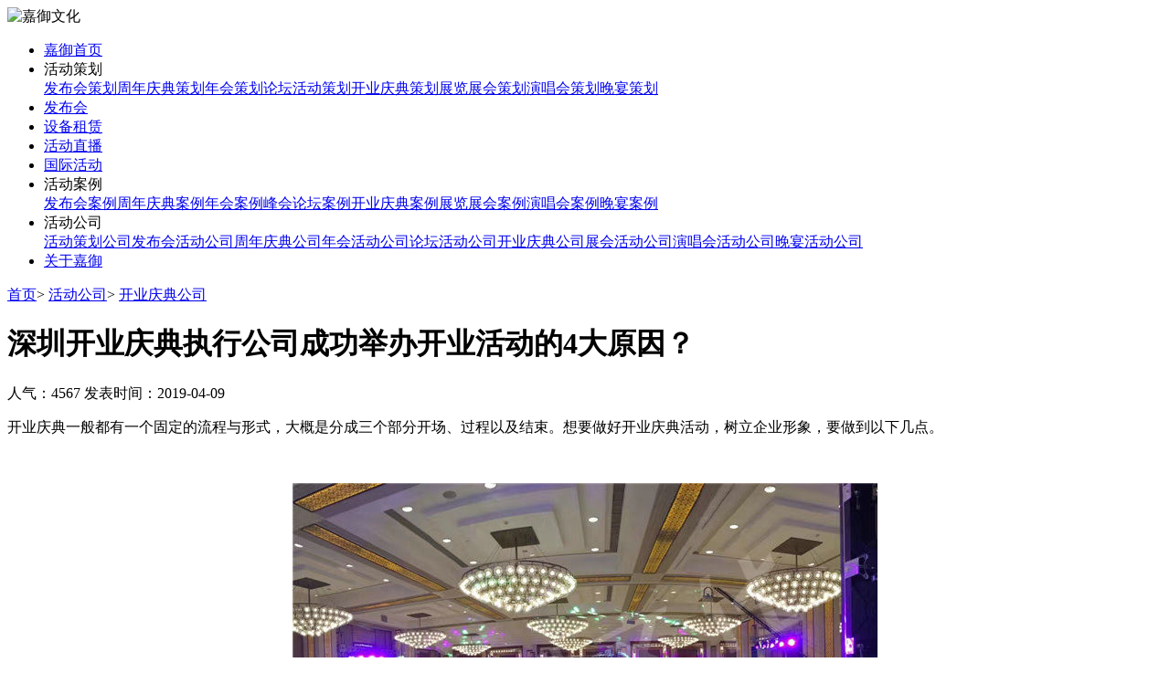

--- FILE ---
content_type: text/html; charset=utf-8
request_url: https://www.jiayu688.com/m/news/206/
body_size: 4138
content:
<!DOCTYPE html>
<html>
<head>
    <meta charset="UTF-8">
    <meta name="viewport" content="width=device-width, initial-scale=1, maximum-scale=1" />
    <meta name="apple-mobile-web-app-capable" content="yes" />
    <meta name="apple-mobile-web-app-status-bar-style" content="black" />
    <meta name="format-detection" content="telephone = no" />
    <title>【深圳开业庆典执行公司成功举办开业活动的4大原因？】 - 嘉御文化移动版</title>
    <meta name="keywords" content="活动公司，活动公司策划技巧" />
    <meta name="description" content="嘉御文化活动策划公司,专注活动策划15年,为您提供活动攻略，活动策划技巧等相关知识文档，并提供一站式活动策划解决方案，【电话】0755-82318786" />
    <link rel="stylesheet" type="text/css" href="/Public/m/css/style.css" />
    <link rel="stylesheet" type="text/css" href="/Public/m/css/css.css" />
    <script type="text/javascript" src="/Public/m/js/jquery-1.11.3.min.js"></script>
    <script type="text/javascript" src="/Public/m/js/jquery.SuperSlide.2.1.1.js"></script>
    <link rel="shortcut icon" href="/favicon.ico" >
</head>
<body>
<!-- header -->
<div class="header-warpper">
    <div class="header">
        <div class="menu-button" id="toggle-sidebar">
            <div class="bar"></div>
            <div class="bar"></div>
            <div class="bar"></div>
        </div>
        <div class="header-logo">
            <img src="/Public/upload/images/2019-03-05/5c7dd2fdba321.png" alt="嘉御文化">
        </div>
        <div class="header-tel">
            <a href="tel:0755-82318786" rel="nofollow"></a>
        </div>
    </div>
</div>
<div class="sidebar" id="sidebar">
    <ul class="nav">
        <li class="">
                                    <a href="/m//" title="嘉御首页">嘉御首页 </a>
            </li><li class="">
                <span>活动策划</span>
                    <div class="nav-b">
                        <a href="/m/fbh/" title="发布会策划">发布会策划</a><a href="/m/znqd/" title="周年庆典策划">周年庆典策划</a><a href="/m/nh/" title="年会策划">年会策划</a><a href="/m/fhlt/" title="论坛活动策划">论坛活动策划</a><a href="/m/hyqd/" title="开业庆典策划">开业庆典策划</a><a href="/m/zlzh/" title="展览展会策划">展览展会策划</a><a href="/m/ych/" title="演唱会策划">演唱会策划</a><a href="/m/yhsl/" title="晚宴策划">晚宴策划</a>                    </div>
                    
            </li><li class="">
                                    <a href="/m/fbh/" title="发布会">发布会 </a>
            </li><li class="">
                                    <a href="/m/sbzl/" title="设备租赁">设备租赁 </a>
            </li><li class="">
                                    <a href="/m/hdzb/" title="活动直播">活动直播 </a>
            </li><li class="">
                                    <a href="/m/globalshow/" title="国际活动">国际活动 </a>
            </li><li class="">
                <span>活动案例</span>
                    <div class="nav-b">
                        <a href="/m/cases1/" title="发布会案例">发布会案例</a><a href="/m/cases2/" title="周年庆典案例">周年庆典案例</a><a href="/m/cases3/" title="年会案例">年会案例</a><a href="/m/cases4/" title="峰会论坛案例">峰会论坛案例</a><a href="/m/cases5/" title="开业庆典案例">开业庆典案例</a><a href="/m/cases6/" title="展览展会案例">展览展会案例</a><a href="/m/cases7/" title="演唱会案例">演唱会案例</a><a href="/m/cases8/" title="晚宴案例">晚宴案例</a>                    </div>
                    
            </li><li class="active">
                <span>活动公司</span>
                    <div class="nav-b">
                        <a href="/m/dynamic/" title="活动策划公司">活动策划公司</a><a href="/m/hdgl/" title="发布会活动公司">发布会活动公司</a><a href="/m/industry/" title="周年庆典公司">周年庆典公司</a><a href="/m/meeting/" title="年会活动公司">年会活动公司</a><a href="/m/forum/" title="论坛活动公司">论坛活动公司</a><a href="/m/practice/" title="开业庆典公司">开业庆典公司</a><a href="/m/exhibition/" title="展会活动公司">展会活动公司</a><a href="/m/singing/" title="演唱会活动公司">演唱会活动公司</a><a href="/m/dinner/" title="晚宴活动公司">晚宴活动公司</a>                    </div>
                    
            </li><li class="">
                                    <a href="/m/about/" title="关于嘉御">关于嘉御 </a>
            </li>    </ul>
</div>
<div id="mask" class="mask"></div>

<!-- header end -->
	<div class="adv">
		<div class="adv_con" style="background-image: url(/Public)"></div>
	</div>

	<div class="main-wrapper wrapper clearfix">
		<div class="center-content">
			<div class="crumb">
				<a href="/m/index.html">首页</a>&gt;
				<a href="/m/news.html">活动公司</a>>
				<a href="/m/practice.html">开业庆典公司</a>
			</div>
			<div class="news-content">
				<h1 class="title">深圳开业庆典执行公司成功举办开业活动的4大原因？</h1>
				<div class="info">
					<span>人气：4567</span>
					<span>发表时间：2019-04-09</span>
				</div>
				<div class="content">
					<p>开业庆典一般都有一个固定的流程与形式，大概是分成三个部分开场、过程以及结束。想要做好开业庆典活动，树立企业形象，要做到以下几点。</p><p><br/></p><p style="text-align: center;"><img src="/ueditor/image/20190409/1554824072350184.jpg" title="1554824072350184.jpg" alt="1517902525615461.jpg"/></p><p><br/></p><p><span style="color: rgb(255, 0, 0);"><strong>一、做好现场工作</strong></span></p><p>1、开业现场的场地一般都是精心挑选的。一般来说，行开业仪式时宾主一律站立，故一般不布置主席台或座椅。为显示隆重与敬客，可在来宾尤其是贵宾站立之处铺设红色地毯，并在场地四周悬挂横幅、标语、气球、彩带、宫灯。此外，还应当在醒目之处摆放来宾赠送的花篮、牌匾。来宾的签到薄、本单位的宣传材料、待客的饮料等等，亦须提前备好。</p><p>2、音响照明设备，以及开业仪式举行之时所需使用的用具、设备，必须事先认真进行检查、调试，以防其在使用时出现差错。</p><p>3、可以准备一些精美的纪念品，给参加开业庆典的来宾发放，可以让来宾对企业产生更佳深刻的印象</p><p>4、庆典进行中，可奏乐或播放节奏明快的乐曲，在非限制燃放鞭炮的地区，可燃放鞭炮庆贺。&nbsp;</p><p><br/></p><p><span style="color: rgb(255, 0, 0);"><strong>二、庆典流程</strong></span></p><p>1、一般由企业负责人首先致辞，再由上级领导和来宾代表致贺词。 典礼结束后，主人可引导来宾进店或进企业参观，并介绍本企业的主要设施、特色商品、经营方针并征询意见，以融洽与各界人士的联系。也可与来宾进行简短的座谈，</p><p>2、请来宾在留言簿上留言签字和合影留念。&nbsp;</p><p><br/></p><p><span style="color: rgb(255, 0, 0);"><strong>三、舆论宣传工作</strong></span></p><p>举办开业仪式的主旨在于塑造本单位的良好形象，那么就要对其进行必不可少的舆论宣传，以吸引社会各界对自己的注意，争取社会公众对自己的认可或接受。一是选择有效的大众传播媒介，进行集中性的广告宣传。其内容多为：开业仪式举行的日期、开业仪式举行的地点、开业之际对顾客的优惠、开业单位的经营特色，等等。二是邀请有关的大众传播界人士在开业仪式举行之时到场进行采访、报告，以便对本单位进行进一步的正面宣传。&nbsp;</p><p><br/></p><p><span style="color: rgb(255, 0, 0);"><strong>四、邀请嘉宾的工作</strong></span></p><p>开业仪式影响的大小，实际上往往取决于来宾的身份的高低与其数量的多少。在力所能及的条件下，要力争多邀请一些来宾参加开业仪式。地方领导、上级主管部门与地方职能管理部门的领导、合作单位与同行单位的领导、社会团体的负责人、社会贤达、媒体人员，都是邀请时应予优先考虑的重点。</p><p><br/></p>				</div>
				<div class="but">
					<p><a href="/m/news/207.html">上一篇：深圳举办开业庆典活动可能会遇到哪些问题？</a></p>
											<p><a href="/m/news/199.html">下一篇：深圳专业的开业庆典活动执行公司有哪些特征？</a></p>
										</div>
				<div class="tuijian clearfix">
					<div class="tuijian-title"><span>推荐案例</span></div>
					<div class="item">
							<div class="img">
								<a href="/m/cases/39.html" title="卡塔尔QITCOM智慧城市论坛峰会">
									<img src="/Public/upload/images/2019-03-06/5c7f755b43189.jpg" alt="卡塔尔QITCOM智慧城市论坛峰会">
								</a>
							</div>
							<div class="text"><a href="/m/cases/39.html" title="卡塔尔QITCOM智慧城市论坛峰会">卡塔尔QITCOM智慧城市论坛峰会</a></div>
						</div><div class="item">
							<div class="img">
								<a href="/m/cases/31.html" title="李开复创新工厂答谢酒会">
									<img src="/Public/upload/images/2019-03-27/5c9aed1e9f99a.JPG" alt="李开复创新工厂答谢酒会">
								</a>
							</div>
							<div class="text"><a href="/m/cases/31.html" title="李开复创新工厂答谢酒会">李开复创新工厂答谢酒会</a></div>
						</div><div class="item">
							<div class="img">
								<a href="/m/cases/50.html" title=" 2019年妇女创新教育论坛--嘉御文化">
									<img src="/Public/upload/images/2019-03-27/5c9aebd5df948.jpg" alt=" 2019年妇女创新教育论坛--嘉御文化">
								</a>
							</div>
							<div class="text"><a href="/m/cases/50.html" title=" 2019年妇女创新教育论坛--嘉御文化"> 2019年妇女创新教育论坛--嘉御文化</a></div>
						</div>				</div>
			</div>
		</div>		
	</div>

	<div class="back-top" id="back-top"></div>
	<!-- footer -->
	<div class="footer">
    <div class="footer-logo"></div>
    <div class="footer-text">
        <p>电话：0755-82318786&nbsp;&nbsp;&nbsp;|&nbsp;&nbsp;&nbsp;13631551210</p>
        <p>地址：深圳市罗湖区怡景路2008号动漫基地A座2-3层</p>
        <p>版权所有：深圳嘉御时尚文化科技投资有限公司 <a style="color:#FFFFFF" href="http://beian.miit.gov.cn/" target="_blank" rel="nofollow" >粤ICP备20063838号</a>
						</p>    </div>
</div>


<script type="text/javascript" src="/Public/m/js/owl.carousel.min.js"></script>
<script type="text/javascript" src="/Public/m/js/master.js"></script>
<script>
    $('.login_password').submit(function () {
        var url = $(this).attr('action');
        var datas = $(this).serializeArray();
        $.post(url, datas, function (data) {
            alert(data.info);
            console.log(data);
            if (data.status == 1) {
                document.getElementById('form').reset();
            }
        }, 'json');
        return false;
    });
</script>

	
</body>
</html>